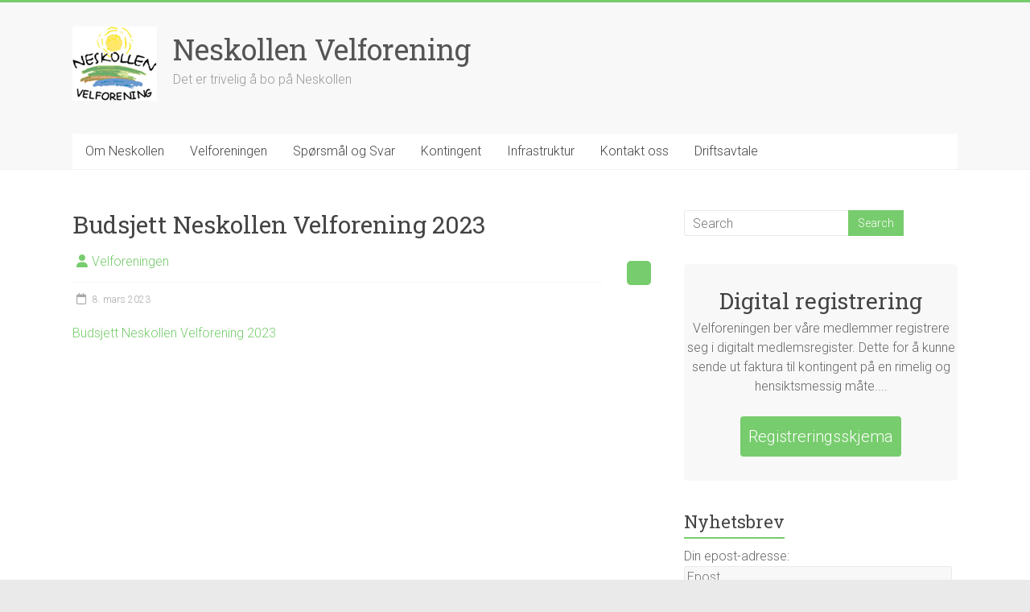

--- FILE ---
content_type: text/html; charset=UTF-8
request_url: https://neskollen.no/velforeningen/arsmotedokumenter/attachment/budsjett-neskollen-velforening-2023-2/
body_size: 10861
content:
<!DOCTYPE html>
<html dir="ltr" lang="nb-NO" prefix="og: https://ogp.me/ns#">
<head>
<meta charset="UTF-8" />
<meta name="viewport" content="width=device-width, initial-scale=1">
<link rel="profile" href="https://gmpg.org/xfn/11" />
<title>Budsjett Neskollen Velforening 2023 | Neskollen Velforening</title>

		<!-- All in One SEO 4.9.3 - aioseo.com -->
	<meta name="robots" content="max-image-preview:large" />
	<meta name="author" content="Velforeningen"/>
	<meta name="google-site-verification" content="walaIZLOg9yUP9zJUEkgwfizOEPI2zPKiiS8wN-sTv4" />
	<link rel="canonical" href="https://neskollen.no/velforeningen/arsmotedokumenter/attachment/budsjett-neskollen-velforening-2023-2/" />
	<meta name="generator" content="All in One SEO (AIOSEO) 4.9.3" />
		<meta property="og:locale" content="nb_NO" />
		<meta property="og:site_name" content="Neskollen Velforening | Det er trivelig å bo på Neskollen" />
		<meta property="og:type" content="article" />
		<meta property="og:title" content="Budsjett Neskollen Velforening 2023 | Neskollen Velforening" />
		<meta property="og:url" content="https://neskollen.no/velforeningen/arsmotedokumenter/attachment/budsjett-neskollen-velforening-2023-2/" />
		<meta property="og:image" content="https://neskollen.no/wp-content/uploads/2017/11/ijzfex9b.bmp" />
		<meta property="og:image:secure_url" content="https://neskollen.no/wp-content/uploads/2017/11/ijzfex9b.bmp" />
		<meta property="article:published_time" content="2023-03-08T12:53:41+00:00" />
		<meta property="article:modified_time" content="2023-03-08T12:53:41+00:00" />
		<meta name="twitter:card" content="summary" />
		<meta name="twitter:title" content="Budsjett Neskollen Velforening 2023 | Neskollen Velforening" />
		<meta name="twitter:image" content="https://neskollen.no/wp-content/uploads/2017/11/ijzfex9b.bmp" />
		<script type="application/ld+json" class="aioseo-schema">
			{"@context":"https:\/\/schema.org","@graph":[{"@type":"BreadcrumbList","@id":"https:\/\/neskollen.no\/velforeningen\/arsmotedokumenter\/attachment\/budsjett-neskollen-velforening-2023-2\/#breadcrumblist","itemListElement":[{"@type":"ListItem","@id":"https:\/\/neskollen.no#listItem","position":1,"name":"Home","item":"https:\/\/neskollen.no","nextItem":{"@type":"ListItem","@id":"https:\/\/neskollen.no\/velforeningen\/arsmotedokumenter\/attachment\/budsjett-neskollen-velforening-2023-2\/#listItem","name":"Budsjett Neskollen Velforening 2023"}},{"@type":"ListItem","@id":"https:\/\/neskollen.no\/velforeningen\/arsmotedokumenter\/attachment\/budsjett-neskollen-velforening-2023-2\/#listItem","position":2,"name":"Budsjett Neskollen Velforening 2023","previousItem":{"@type":"ListItem","@id":"https:\/\/neskollen.no#listItem","name":"Home"}}]},{"@type":"ItemPage","@id":"https:\/\/neskollen.no\/velforeningen\/arsmotedokumenter\/attachment\/budsjett-neskollen-velforening-2023-2\/#itempage","url":"https:\/\/neskollen.no\/velforeningen\/arsmotedokumenter\/attachment\/budsjett-neskollen-velforening-2023-2\/","name":"Budsjett Neskollen Velforening 2023 | Neskollen Velforening","inLanguage":"nb-NO","isPartOf":{"@id":"https:\/\/neskollen.no\/#website"},"breadcrumb":{"@id":"https:\/\/neskollen.no\/velforeningen\/arsmotedokumenter\/attachment\/budsjett-neskollen-velforening-2023-2\/#breadcrumblist"},"author":{"@id":"https:\/\/neskollen.no\/author\/nkadmin\/#author"},"creator":{"@id":"https:\/\/neskollen.no\/author\/nkadmin\/#author"},"datePublished":"2023-03-08T13:53:41+01:00","dateModified":"2023-03-08T13:53:41+01:00"},{"@type":"Organization","@id":"https:\/\/neskollen.no\/#organization","name":"Neskollen Velforening","description":"Det er trivelig \u00e5 bo p\u00e5 Neskollen","url":"https:\/\/neskollen.no\/","logo":{"@type":"ImageObject","url":"https:\/\/neskollen.no\/wp-content\/uploads\/2017\/11\/ijzfex9b.bmp","@id":"https:\/\/neskollen.no\/velforeningen\/arsmotedokumenter\/attachment\/budsjett-neskollen-velforening-2023-2\/#organizationLogo","width":105,"height":92,"caption":"neskollen-vel-logo"},"image":{"@id":"https:\/\/neskollen.no\/velforeningen\/arsmotedokumenter\/attachment\/budsjett-neskollen-velforening-2023-2\/#organizationLogo"}},{"@type":"Person","@id":"https:\/\/neskollen.no\/author\/nkadmin\/#author","url":"https:\/\/neskollen.no\/author\/nkadmin\/","name":"Velforeningen","image":{"@type":"ImageObject","@id":"https:\/\/neskollen.no\/velforeningen\/arsmotedokumenter\/attachment\/budsjett-neskollen-velforening-2023-2\/#authorImage","url":"https:\/\/secure.gravatar.com\/avatar\/6e1eb7305f6ea13ebf19a8bd570989e0?s=96&d=mm&r=g","width":96,"height":96,"caption":"Velforeningen"}},{"@type":"WebSite","@id":"https:\/\/neskollen.no\/#website","url":"https:\/\/neskollen.no\/","name":"Neskollen Velforening","description":"Det er trivelig \u00e5 bo p\u00e5 Neskollen","inLanguage":"nb-NO","publisher":{"@id":"https:\/\/neskollen.no\/#organization"}}]}
		</script>
		<!-- All in One SEO -->

<link rel='dns-prefetch' href='//www.googletagmanager.com' />
<link rel='dns-prefetch' href='//fonts.googleapis.com' />
<link rel="alternate" type="application/rss+xml" title="Neskollen Velforening &raquo; strøm" href="https://neskollen.no/feed/" />
<link rel="alternate" type="application/rss+xml" title="Neskollen Velforening &raquo; kommentarstrøm" href="https://neskollen.no/comments/feed/" />
<script type="text/javascript">
/* <![CDATA[ */
window._wpemojiSettings = {"baseUrl":"https:\/\/s.w.org\/images\/core\/emoji\/15.0.3\/72x72\/","ext":".png","svgUrl":"https:\/\/s.w.org\/images\/core\/emoji\/15.0.3\/svg\/","svgExt":".svg","source":{"concatemoji":"https:\/\/neskollen.no\/wp-includes\/js\/wp-emoji-release.min.js?ver=6.5.7"}};
/*! This file is auto-generated */
!function(i,n){var o,s,e;function c(e){try{var t={supportTests:e,timestamp:(new Date).valueOf()};sessionStorage.setItem(o,JSON.stringify(t))}catch(e){}}function p(e,t,n){e.clearRect(0,0,e.canvas.width,e.canvas.height),e.fillText(t,0,0);var t=new Uint32Array(e.getImageData(0,0,e.canvas.width,e.canvas.height).data),r=(e.clearRect(0,0,e.canvas.width,e.canvas.height),e.fillText(n,0,0),new Uint32Array(e.getImageData(0,0,e.canvas.width,e.canvas.height).data));return t.every(function(e,t){return e===r[t]})}function u(e,t,n){switch(t){case"flag":return n(e,"\ud83c\udff3\ufe0f\u200d\u26a7\ufe0f","\ud83c\udff3\ufe0f\u200b\u26a7\ufe0f")?!1:!n(e,"\ud83c\uddfa\ud83c\uddf3","\ud83c\uddfa\u200b\ud83c\uddf3")&&!n(e,"\ud83c\udff4\udb40\udc67\udb40\udc62\udb40\udc65\udb40\udc6e\udb40\udc67\udb40\udc7f","\ud83c\udff4\u200b\udb40\udc67\u200b\udb40\udc62\u200b\udb40\udc65\u200b\udb40\udc6e\u200b\udb40\udc67\u200b\udb40\udc7f");case"emoji":return!n(e,"\ud83d\udc26\u200d\u2b1b","\ud83d\udc26\u200b\u2b1b")}return!1}function f(e,t,n){var r="undefined"!=typeof WorkerGlobalScope&&self instanceof WorkerGlobalScope?new OffscreenCanvas(300,150):i.createElement("canvas"),a=r.getContext("2d",{willReadFrequently:!0}),o=(a.textBaseline="top",a.font="600 32px Arial",{});return e.forEach(function(e){o[e]=t(a,e,n)}),o}function t(e){var t=i.createElement("script");t.src=e,t.defer=!0,i.head.appendChild(t)}"undefined"!=typeof Promise&&(o="wpEmojiSettingsSupports",s=["flag","emoji"],n.supports={everything:!0,everythingExceptFlag:!0},e=new Promise(function(e){i.addEventListener("DOMContentLoaded",e,{once:!0})}),new Promise(function(t){var n=function(){try{var e=JSON.parse(sessionStorage.getItem(o));if("object"==typeof e&&"number"==typeof e.timestamp&&(new Date).valueOf()<e.timestamp+604800&&"object"==typeof e.supportTests)return e.supportTests}catch(e){}return null}();if(!n){if("undefined"!=typeof Worker&&"undefined"!=typeof OffscreenCanvas&&"undefined"!=typeof URL&&URL.createObjectURL&&"undefined"!=typeof Blob)try{var e="postMessage("+f.toString()+"("+[JSON.stringify(s),u.toString(),p.toString()].join(",")+"));",r=new Blob([e],{type:"text/javascript"}),a=new Worker(URL.createObjectURL(r),{name:"wpTestEmojiSupports"});return void(a.onmessage=function(e){c(n=e.data),a.terminate(),t(n)})}catch(e){}c(n=f(s,u,p))}t(n)}).then(function(e){for(var t in e)n.supports[t]=e[t],n.supports.everything=n.supports.everything&&n.supports[t],"flag"!==t&&(n.supports.everythingExceptFlag=n.supports.everythingExceptFlag&&n.supports[t]);n.supports.everythingExceptFlag=n.supports.everythingExceptFlag&&!n.supports.flag,n.DOMReady=!1,n.readyCallback=function(){n.DOMReady=!0}}).then(function(){return e}).then(function(){var e;n.supports.everything||(n.readyCallback(),(e=n.source||{}).concatemoji?t(e.concatemoji):e.wpemoji&&e.twemoji&&(t(e.twemoji),t(e.wpemoji)))}))}((window,document),window._wpemojiSettings);
/* ]]> */
</script>
<link rel='stylesheet' id='wpa-css-css' href='https://neskollen.no/wp-content/plugins/wp-attachments/styles/0/wpa.css?ver=6.5.7' type='text/css' media='all' />
<link rel='stylesheet' id='twb-open-sans-css' href='https://fonts.googleapis.com/css?family=Open+Sans%3A300%2C400%2C500%2C600%2C700%2C800&#038;display=swap&#038;ver=6.5.7' type='text/css' media='all' />
<link rel='stylesheet' id='twb-global-css' href='https://neskollen.no/wp-content/plugins/slider-wd/booster/assets/css/global.css?ver=1.0.0' type='text/css' media='all' />
<link rel='stylesheet' id='pt-cv-public-style-css' href='https://neskollen.no/wp-content/plugins/content-views-query-and-display-post-page/public/assets/css/cv.css?ver=4.3' type='text/css' media='all' />
<style id='wp-emoji-styles-inline-css' type='text/css'>

	img.wp-smiley, img.emoji {
		display: inline !important;
		border: none !important;
		box-shadow: none !important;
		height: 1em !important;
		width: 1em !important;
		margin: 0 0.07em !important;
		vertical-align: -0.1em !important;
		background: none !important;
		padding: 0 !important;
	}
</style>
<link rel='stylesheet' id='wp-block-library-css' href='https://neskollen.no/wp-includes/css/dist/block-library/style.min.css?ver=6.5.7' type='text/css' media='all' />
<style id='wp-block-library-theme-inline-css' type='text/css'>
.wp-block-audio figcaption{color:#555;font-size:13px;text-align:center}.is-dark-theme .wp-block-audio figcaption{color:#ffffffa6}.wp-block-audio{margin:0 0 1em}.wp-block-code{border:1px solid #ccc;border-radius:4px;font-family:Menlo,Consolas,monaco,monospace;padding:.8em 1em}.wp-block-embed figcaption{color:#555;font-size:13px;text-align:center}.is-dark-theme .wp-block-embed figcaption{color:#ffffffa6}.wp-block-embed{margin:0 0 1em}.blocks-gallery-caption{color:#555;font-size:13px;text-align:center}.is-dark-theme .blocks-gallery-caption{color:#ffffffa6}.wp-block-image figcaption{color:#555;font-size:13px;text-align:center}.is-dark-theme .wp-block-image figcaption{color:#ffffffa6}.wp-block-image{margin:0 0 1em}.wp-block-pullquote{border-bottom:4px solid;border-top:4px solid;color:currentColor;margin-bottom:1.75em}.wp-block-pullquote cite,.wp-block-pullquote footer,.wp-block-pullquote__citation{color:currentColor;font-size:.8125em;font-style:normal;text-transform:uppercase}.wp-block-quote{border-left:.25em solid;margin:0 0 1.75em;padding-left:1em}.wp-block-quote cite,.wp-block-quote footer{color:currentColor;font-size:.8125em;font-style:normal;position:relative}.wp-block-quote.has-text-align-right{border-left:none;border-right:.25em solid;padding-left:0;padding-right:1em}.wp-block-quote.has-text-align-center{border:none;padding-left:0}.wp-block-quote.is-large,.wp-block-quote.is-style-large,.wp-block-quote.is-style-plain{border:none}.wp-block-search .wp-block-search__label{font-weight:700}.wp-block-search__button{border:1px solid #ccc;padding:.375em .625em}:where(.wp-block-group.has-background){padding:1.25em 2.375em}.wp-block-separator.has-css-opacity{opacity:.4}.wp-block-separator{border:none;border-bottom:2px solid;margin-left:auto;margin-right:auto}.wp-block-separator.has-alpha-channel-opacity{opacity:1}.wp-block-separator:not(.is-style-wide):not(.is-style-dots){width:100px}.wp-block-separator.has-background:not(.is-style-dots){border-bottom:none;height:1px}.wp-block-separator.has-background:not(.is-style-wide):not(.is-style-dots){height:2px}.wp-block-table{margin:0 0 1em}.wp-block-table td,.wp-block-table th{word-break:normal}.wp-block-table figcaption{color:#555;font-size:13px;text-align:center}.is-dark-theme .wp-block-table figcaption{color:#ffffffa6}.wp-block-video figcaption{color:#555;font-size:13px;text-align:center}.is-dark-theme .wp-block-video figcaption{color:#ffffffa6}.wp-block-video{margin:0 0 1em}.wp-block-template-part.has-background{margin-bottom:0;margin-top:0;padding:1.25em 2.375em}
</style>
<link rel='stylesheet' id='aioseo/css/src/vue/standalone/blocks/table-of-contents/global.scss-css' href='https://neskollen.no/wp-content/plugins/all-in-one-seo-pack/dist/Lite/assets/css/table-of-contents/global.e90f6d47.css?ver=4.9.3' type='text/css' media='all' />
<style id='classic-theme-styles-inline-css' type='text/css'>
/*! This file is auto-generated */
.wp-block-button__link{color:#fff;background-color:#32373c;border-radius:9999px;box-shadow:none;text-decoration:none;padding:calc(.667em + 2px) calc(1.333em + 2px);font-size:1.125em}.wp-block-file__button{background:#32373c;color:#fff;text-decoration:none}
</style>
<style id='global-styles-inline-css' type='text/css'>
body{--wp--preset--color--black: #000000;--wp--preset--color--cyan-bluish-gray: #abb8c3;--wp--preset--color--white: #ffffff;--wp--preset--color--pale-pink: #f78da7;--wp--preset--color--vivid-red: #cf2e2e;--wp--preset--color--luminous-vivid-orange: #ff6900;--wp--preset--color--luminous-vivid-amber: #fcb900;--wp--preset--color--light-green-cyan: #7bdcb5;--wp--preset--color--vivid-green-cyan: #00d084;--wp--preset--color--pale-cyan-blue: #8ed1fc;--wp--preset--color--vivid-cyan-blue: #0693e3;--wp--preset--color--vivid-purple: #9b51e0;--wp--preset--gradient--vivid-cyan-blue-to-vivid-purple: linear-gradient(135deg,rgba(6,147,227,1) 0%,rgb(155,81,224) 100%);--wp--preset--gradient--light-green-cyan-to-vivid-green-cyan: linear-gradient(135deg,rgb(122,220,180) 0%,rgb(0,208,130) 100%);--wp--preset--gradient--luminous-vivid-amber-to-luminous-vivid-orange: linear-gradient(135deg,rgba(252,185,0,1) 0%,rgba(255,105,0,1) 100%);--wp--preset--gradient--luminous-vivid-orange-to-vivid-red: linear-gradient(135deg,rgba(255,105,0,1) 0%,rgb(207,46,46) 100%);--wp--preset--gradient--very-light-gray-to-cyan-bluish-gray: linear-gradient(135deg,rgb(238,238,238) 0%,rgb(169,184,195) 100%);--wp--preset--gradient--cool-to-warm-spectrum: linear-gradient(135deg,rgb(74,234,220) 0%,rgb(151,120,209) 20%,rgb(207,42,186) 40%,rgb(238,44,130) 60%,rgb(251,105,98) 80%,rgb(254,248,76) 100%);--wp--preset--gradient--blush-light-purple: linear-gradient(135deg,rgb(255,206,236) 0%,rgb(152,150,240) 100%);--wp--preset--gradient--blush-bordeaux: linear-gradient(135deg,rgb(254,205,165) 0%,rgb(254,45,45) 50%,rgb(107,0,62) 100%);--wp--preset--gradient--luminous-dusk: linear-gradient(135deg,rgb(255,203,112) 0%,rgb(199,81,192) 50%,rgb(65,88,208) 100%);--wp--preset--gradient--pale-ocean: linear-gradient(135deg,rgb(255,245,203) 0%,rgb(182,227,212) 50%,rgb(51,167,181) 100%);--wp--preset--gradient--electric-grass: linear-gradient(135deg,rgb(202,248,128) 0%,rgb(113,206,126) 100%);--wp--preset--gradient--midnight: linear-gradient(135deg,rgb(2,3,129) 0%,rgb(40,116,252) 100%);--wp--preset--font-size--small: 13px;--wp--preset--font-size--medium: 20px;--wp--preset--font-size--large: 36px;--wp--preset--font-size--x-large: 42px;--wp--preset--spacing--20: 0.44rem;--wp--preset--spacing--30: 0.67rem;--wp--preset--spacing--40: 1rem;--wp--preset--spacing--50: 1.5rem;--wp--preset--spacing--60: 2.25rem;--wp--preset--spacing--70: 3.38rem;--wp--preset--spacing--80: 5.06rem;--wp--preset--shadow--natural: 6px 6px 9px rgba(0, 0, 0, 0.2);--wp--preset--shadow--deep: 12px 12px 50px rgba(0, 0, 0, 0.4);--wp--preset--shadow--sharp: 6px 6px 0px rgba(0, 0, 0, 0.2);--wp--preset--shadow--outlined: 6px 6px 0px -3px rgba(255, 255, 255, 1), 6px 6px rgba(0, 0, 0, 1);--wp--preset--shadow--crisp: 6px 6px 0px rgba(0, 0, 0, 1);}:where(.is-layout-flex){gap: 0.5em;}:where(.is-layout-grid){gap: 0.5em;}body .is-layout-flex{display: flex;}body .is-layout-flex{flex-wrap: wrap;align-items: center;}body .is-layout-flex > *{margin: 0;}body .is-layout-grid{display: grid;}body .is-layout-grid > *{margin: 0;}:where(.wp-block-columns.is-layout-flex){gap: 2em;}:where(.wp-block-columns.is-layout-grid){gap: 2em;}:where(.wp-block-post-template.is-layout-flex){gap: 1.25em;}:where(.wp-block-post-template.is-layout-grid){gap: 1.25em;}.has-black-color{color: var(--wp--preset--color--black) !important;}.has-cyan-bluish-gray-color{color: var(--wp--preset--color--cyan-bluish-gray) !important;}.has-white-color{color: var(--wp--preset--color--white) !important;}.has-pale-pink-color{color: var(--wp--preset--color--pale-pink) !important;}.has-vivid-red-color{color: var(--wp--preset--color--vivid-red) !important;}.has-luminous-vivid-orange-color{color: var(--wp--preset--color--luminous-vivid-orange) !important;}.has-luminous-vivid-amber-color{color: var(--wp--preset--color--luminous-vivid-amber) !important;}.has-light-green-cyan-color{color: var(--wp--preset--color--light-green-cyan) !important;}.has-vivid-green-cyan-color{color: var(--wp--preset--color--vivid-green-cyan) !important;}.has-pale-cyan-blue-color{color: var(--wp--preset--color--pale-cyan-blue) !important;}.has-vivid-cyan-blue-color{color: var(--wp--preset--color--vivid-cyan-blue) !important;}.has-vivid-purple-color{color: var(--wp--preset--color--vivid-purple) !important;}.has-black-background-color{background-color: var(--wp--preset--color--black) !important;}.has-cyan-bluish-gray-background-color{background-color: var(--wp--preset--color--cyan-bluish-gray) !important;}.has-white-background-color{background-color: var(--wp--preset--color--white) !important;}.has-pale-pink-background-color{background-color: var(--wp--preset--color--pale-pink) !important;}.has-vivid-red-background-color{background-color: var(--wp--preset--color--vivid-red) !important;}.has-luminous-vivid-orange-background-color{background-color: var(--wp--preset--color--luminous-vivid-orange) !important;}.has-luminous-vivid-amber-background-color{background-color: var(--wp--preset--color--luminous-vivid-amber) !important;}.has-light-green-cyan-background-color{background-color: var(--wp--preset--color--light-green-cyan) !important;}.has-vivid-green-cyan-background-color{background-color: var(--wp--preset--color--vivid-green-cyan) !important;}.has-pale-cyan-blue-background-color{background-color: var(--wp--preset--color--pale-cyan-blue) !important;}.has-vivid-cyan-blue-background-color{background-color: var(--wp--preset--color--vivid-cyan-blue) !important;}.has-vivid-purple-background-color{background-color: var(--wp--preset--color--vivid-purple) !important;}.has-black-border-color{border-color: var(--wp--preset--color--black) !important;}.has-cyan-bluish-gray-border-color{border-color: var(--wp--preset--color--cyan-bluish-gray) !important;}.has-white-border-color{border-color: var(--wp--preset--color--white) !important;}.has-pale-pink-border-color{border-color: var(--wp--preset--color--pale-pink) !important;}.has-vivid-red-border-color{border-color: var(--wp--preset--color--vivid-red) !important;}.has-luminous-vivid-orange-border-color{border-color: var(--wp--preset--color--luminous-vivid-orange) !important;}.has-luminous-vivid-amber-border-color{border-color: var(--wp--preset--color--luminous-vivid-amber) !important;}.has-light-green-cyan-border-color{border-color: var(--wp--preset--color--light-green-cyan) !important;}.has-vivid-green-cyan-border-color{border-color: var(--wp--preset--color--vivid-green-cyan) !important;}.has-pale-cyan-blue-border-color{border-color: var(--wp--preset--color--pale-cyan-blue) !important;}.has-vivid-cyan-blue-border-color{border-color: var(--wp--preset--color--vivid-cyan-blue) !important;}.has-vivid-purple-border-color{border-color: var(--wp--preset--color--vivid-purple) !important;}.has-vivid-cyan-blue-to-vivid-purple-gradient-background{background: var(--wp--preset--gradient--vivid-cyan-blue-to-vivid-purple) !important;}.has-light-green-cyan-to-vivid-green-cyan-gradient-background{background: var(--wp--preset--gradient--light-green-cyan-to-vivid-green-cyan) !important;}.has-luminous-vivid-amber-to-luminous-vivid-orange-gradient-background{background: var(--wp--preset--gradient--luminous-vivid-amber-to-luminous-vivid-orange) !important;}.has-luminous-vivid-orange-to-vivid-red-gradient-background{background: var(--wp--preset--gradient--luminous-vivid-orange-to-vivid-red) !important;}.has-very-light-gray-to-cyan-bluish-gray-gradient-background{background: var(--wp--preset--gradient--very-light-gray-to-cyan-bluish-gray) !important;}.has-cool-to-warm-spectrum-gradient-background{background: var(--wp--preset--gradient--cool-to-warm-spectrum) !important;}.has-blush-light-purple-gradient-background{background: var(--wp--preset--gradient--blush-light-purple) !important;}.has-blush-bordeaux-gradient-background{background: var(--wp--preset--gradient--blush-bordeaux) !important;}.has-luminous-dusk-gradient-background{background: var(--wp--preset--gradient--luminous-dusk) !important;}.has-pale-ocean-gradient-background{background: var(--wp--preset--gradient--pale-ocean) !important;}.has-electric-grass-gradient-background{background: var(--wp--preset--gradient--electric-grass) !important;}.has-midnight-gradient-background{background: var(--wp--preset--gradient--midnight) !important;}.has-small-font-size{font-size: var(--wp--preset--font-size--small) !important;}.has-medium-font-size{font-size: var(--wp--preset--font-size--medium) !important;}.has-large-font-size{font-size: var(--wp--preset--font-size--large) !important;}.has-x-large-font-size{font-size: var(--wp--preset--font-size--x-large) !important;}
.wp-block-navigation a:where(:not(.wp-element-button)){color: inherit;}
:where(.wp-block-post-template.is-layout-flex){gap: 1.25em;}:where(.wp-block-post-template.is-layout-grid){gap: 1.25em;}
:where(.wp-block-columns.is-layout-flex){gap: 2em;}:where(.wp-block-columns.is-layout-grid){gap: 2em;}
.wp-block-pullquote{font-size: 1.5em;line-height: 1.6;}
</style>
<link rel='stylesheet' id='da-frontend-css' href='https://neskollen.no/wp-content/plugins/download-attachments/css/frontend.css?ver=1.3.2' type='text/css' media='all' />
<link rel='stylesheet' id='accelerate_style-css' href='https://neskollen.no/wp-content/themes/accelerate/style.css?ver=6.5.7' type='text/css' media='all' />
<link rel='stylesheet' id='accelerate_googlefonts-css' href='//fonts.googleapis.com/css?family=Roboto%3A400%2C300%2C100%7CRoboto+Slab%3A700%2C400&#038;display=swap&#038;ver=6.5.7' type='text/css' media='all' />
<link rel='stylesheet' id='font-awesome-4-css' href='https://neskollen.no/wp-content/themes/accelerate/fontawesome/css/v4-shims.min.css?ver=4.7.0' type='text/css' media='all' />
<link rel='stylesheet' id='font-awesome-all-css' href='https://neskollen.no/wp-content/themes/accelerate/fontawesome/css/all.min.css?ver=6.7.2' type='text/css' media='all' />
<link rel='stylesheet' id='font-awesome-solid-css' href='https://neskollen.no/wp-content/themes/accelerate/fontawesome/css/solid.min.css?ver=6.7.2' type='text/css' media='all' />
<link rel='stylesheet' id='font-awesome-regular-css' href='https://neskollen.no/wp-content/themes/accelerate/fontawesome/css/regular.min.css?ver=6.7.2' type='text/css' media='all' />
<link rel='stylesheet' id='font-awesome-brands-css' href='https://neskollen.no/wp-content/themes/accelerate/fontawesome/css/brands.min.css?ver=6.7.2' type='text/css' media='all' />
<script type="text/javascript" src="https://neskollen.no/wp-includes/js/jquery/jquery.min.js?ver=3.7.1" id="jquery-core-js"></script>
<script type="text/javascript" src="https://neskollen.no/wp-includes/js/jquery/jquery-migrate.min.js?ver=3.4.1" id="jquery-migrate-js"></script>
<script type="text/javascript" src="https://neskollen.no/wp-content/plugins/slider-wd/booster/assets/js/circle-progress.js?ver=1.2.2" id="twb-circle-js"></script>
<script type="text/javascript" id="twb-global-js-extra">
/* <![CDATA[ */
var twb = {"nonce":"ad2423d71e","ajax_url":"https:\/\/neskollen.no\/wp-admin\/admin-ajax.php","plugin_url":"https:\/\/neskollen.no\/wp-content\/plugins\/slider-wd\/booster","href":"https:\/\/neskollen.no\/wp-admin\/admin.php?page=twb_slider_wd"};
var twb = {"nonce":"ad2423d71e","ajax_url":"https:\/\/neskollen.no\/wp-admin\/admin-ajax.php","plugin_url":"https:\/\/neskollen.no\/wp-content\/plugins\/slider-wd\/booster","href":"https:\/\/neskollen.no\/wp-admin\/admin.php?page=twb_slider_wd"};
/* ]]> */
</script>
<script type="text/javascript" src="https://neskollen.no/wp-content/plugins/slider-wd/booster/assets/js/global.js?ver=1.0.0" id="twb-global-js"></script>
<script type="text/javascript" src="https://neskollen.no/wp-content/themes/accelerate/js/accelerate-custom.js?ver=6.5.7" id="accelerate-custom-js"></script>
<!--[if lte IE 8]>
<script type="text/javascript" src="https://neskollen.no/wp-content/themes/accelerate/js/html5shiv.js?ver=3.7.3" id="html5shiv-js"></script>
<![endif]-->

<!-- Google tag (gtag.js) snippet added by Site Kit -->
<!-- Google Analytics snippet added by Site Kit -->
<script type="text/javascript" src="https://www.googletagmanager.com/gtag/js?id=G-2PS6R1ZKYY" id="google_gtagjs-js" async></script>
<script type="text/javascript" id="google_gtagjs-js-after">
/* <![CDATA[ */
window.dataLayer = window.dataLayer || [];function gtag(){dataLayer.push(arguments);}
gtag("set","linker",{"domains":["neskollen.no"]});
gtag("js", new Date());
gtag("set", "developer_id.dZTNiMT", true);
gtag("config", "G-2PS6R1ZKYY");
/* ]]> */
</script>
<link rel="https://api.w.org/" href="https://neskollen.no/wp-json/" /><link rel="alternate" type="application/json" href="https://neskollen.no/wp-json/wp/v2/media/1566" /><link rel="EditURI" type="application/rsd+xml" title="RSD" href="https://neskollen.no/xmlrpc.php?rsd" />
<meta name="generator" content="WordPress 6.5.7" />
<link rel='shortlink' href='https://neskollen.no/?p=1566' />
<link rel="alternate" type="application/json+oembed" href="https://neskollen.no/wp-json/oembed/1.0/embed?url=https%3A%2F%2Fneskollen.no%2Fvelforeningen%2Farsmotedokumenter%2Fattachment%2Fbudsjett-neskollen-velforening-2023-2%2F" />
<link rel="alternate" type="text/xml+oembed" href="https://neskollen.no/wp-json/oembed/1.0/embed?url=https%3A%2F%2Fneskollen.no%2Fvelforeningen%2Farsmotedokumenter%2Fattachment%2Fbudsjett-neskollen-velforening-2023-2%2F&#038;format=xml" />
<meta name="generator" content="Site Kit by Google 1.171.0" />		<style type="text/css" id="wp-custom-css">
			.widget_call_to_action .read-more {
    float: none;
    font-size: 20px;
    padding: 15px 10px;
}		</style>
		</head>

<body class="attachment attachment-template-default single single-attachment postid-1566 attachmentid-1566 attachment-vnd.openxmlformats-officedocument.spreadsheetml.sheet wp-custom-logo wp-embed-responsive  better-responsive-menu wide">


<div id="page" class="hfeed site">
	<a class="skip-link screen-reader-text" href="#main">Skip to content</a>

		<header id="masthead" class="site-header clearfix">

		<div id="header-text-nav-container" class="clearfix">

			
			<div class="inner-wrap">

				<div id="header-text-nav-wrap" class="clearfix">
					<div id="header-left-section">
													<div id="header-logo-image">
								<a href="https://neskollen.no/" class="custom-logo-link" rel="home"><img width="105" height="92" src="https://neskollen.no/wp-content/uploads/2017/11/ijzfex9b.bmp" class="custom-logo" alt="neskollen-vel-logo" decoding="async" /></a>							</div><!-- #header-logo-image -->
												<div id="header-text" class="">
														<h3 id="site-title">
									<a href="https://neskollen.no/" title="Neskollen Velforening" rel="home">Neskollen Velforening</a>
								</h3>
															<p id="site-description">Det er trivelig å bo på Neskollen</p>
													</div><!-- #header-text -->
					</div><!-- #header-left-section -->
					<div id="header-right-section">
									    	</div><!-- #header-right-section -->

			   </div><!-- #header-text-nav-wrap -->

			</div><!-- .inner-wrap -->

			
			<nav id="site-navigation" class="main-navigation inner-wrap clearfix" role="navigation">
				<h3 class="menu-toggle">Menu</h3>
				<div class="menu-nkmeny-container"><ul id="menu-nkmeny" class="menu"><li id="menu-item-332" class="menu-item menu-item-type-post_type menu-item-object-page menu-item-332"><a href="https://neskollen.no/om-neskollen/">Om Neskollen</a></li>
<li id="menu-item-315" class="menu-item menu-item-type-post_type menu-item-object-page menu-item-has-children menu-item-315"><a href="https://neskollen.no/velforeningen/">Velforeningen</a>
<ul class="sub-menu">
	<li id="menu-item-343" class="menu-item menu-item-type-post_type menu-item-object-page menu-item-343"><a href="https://neskollen.no/velforeningen/">Om Velforeningen</a></li>
	<li id="menu-item-326" class="menu-item menu-item-type-post_type menu-item-object-page menu-item-326"><a href="https://neskollen.no/velforeningen/vedtekter/">Vedtekter</a></li>
	<li id="menu-item-316" class="menu-item menu-item-type-post_type menu-item-object-page menu-item-316"><a href="https://neskollen.no/velforeningen/arrangementskomiteen/">Arrangementskomiteen</a></li>
	<li id="menu-item-317" class="menu-item menu-item-type-post_type menu-item-object-page menu-item-317"><a href="https://neskollen.no/velforeningen/arsmotedokumenter/">Årsmøtedokumenter</a></li>
	<li id="menu-item-324" class="menu-item menu-item-type-post_type menu-item-object-page menu-item-324"><a href="https://neskollen.no/velforeningen/motereferater/">Møtereferater</a></li>
	<li id="menu-item-318" class="menu-item menu-item-type-post_type menu-item-object-page menu-item-318"><a href="https://neskollen.no/velforeningen/intensjonsavtale-med-kommunen/">Intensjonsavtale med kommunen</a></li>
	<li id="menu-item-319" class="menu-item menu-item-type-post_type menu-item-object-page menu-item-319"><a href="https://neskollen.no/velforeningen/internkontroll-hms-dokument/">Internkontroll HMS dokument</a></li>
	<li id="menu-item-320" class="menu-item menu-item-type-post_type menu-item-object-page menu-item-320"><a href="https://neskollen.no/velforeningen/kontrakt-med-hvam-il/">Kontrakter og avtaler</a></li>
	<li id="menu-item-323" class="menu-item menu-item-type-post_type menu-item-object-page menu-item-323"><a href="https://neskollen.no/velforeningen/lan-av-henger/">Lån av henger</a></li>
	<li id="menu-item-325" class="menu-item menu-item-type-post_type menu-item-object-page menu-item-325"><a href="https://neskollen.no/velforeningen/trefelling-pa-fellesarealer/">Trefelling på fellesarealer</a></li>
</ul>
</li>
<li id="menu-item-328" class="menu-item menu-item-type-post_type menu-item-object-page menu-item-has-children menu-item-328"><a href="https://neskollen.no/sporsmal-og-svar/">Spørsmål og Svar</a>
<ul class="sub-menu">
	<li id="menu-item-344" class="menu-item menu-item-type-post_type menu-item-object-page menu-item-344"><a href="https://neskollen.no/sporsmal-og-svar/">Mest spurt om</a></li>
	<li id="menu-item-330" class="menu-item menu-item-type-post_type menu-item-object-page menu-item-330"><a href="https://neskollen.no/sporsmal-og-svar/hundehold/">Hundehold</a></li>
	<li id="menu-item-329" class="menu-item menu-item-type-post_type menu-item-object-page menu-item-329"><a href="https://neskollen.no/sporsmal-og-svar/eiendom/">Eiendom</a></li>
</ul>
</li>
<li id="menu-item-333" class="menu-item menu-item-type-post_type menu-item-object-page menu-item-333"><a href="https://neskollen.no/kontingent/">Kontingent</a></li>
<li id="menu-item-311" class="menu-item menu-item-type-post_type menu-item-object-page menu-item-has-children menu-item-311"><a href="https://neskollen.no/infrastruktur/">Infrastruktur</a>
<ul class="sub-menu">
	<li id="menu-item-345" class="menu-item menu-item-type-post_type menu-item-object-page menu-item-345"><a href="https://neskollen.no/infrastruktur/">Om infrastruktur</a></li>
	<li id="menu-item-334" class="menu-item menu-item-type-post_type menu-item-object-post menu-item-334"><a href="https://neskollen.no/uncategorized/vintervedlikehold-av-veg/">Vintervedlikehold av veg</a></li>
	<li id="menu-item-312" class="menu-item menu-item-type-post_type menu-item-object-page menu-item-312"><a href="https://neskollen.no/infrastruktur/lekeplasser/">Lekeplasser</a></li>
	<li id="menu-item-694" class="menu-item menu-item-type-post_type menu-item-object-page menu-item-694"><a href="https://neskollen.no/gress-a-soppelbotter/">Gress og søppelbøtter</a></li>
	<li id="menu-item-313" class="menu-item menu-item-type-post_type menu-item-object-page menu-item-313"><a href="https://neskollen.no/infrastruktur/reguleringsbestemmelser/">Reguleringsbestemmelser</a></li>
	<li id="menu-item-335" class="menu-item menu-item-type-post_type menu-item-object-post menu-item-335"><a href="https://neskollen.no/uncategorized/fibernett/">Fibernett</a></li>
</ul>
</li>
<li id="menu-item-314" class="menu-item menu-item-type-post_type menu-item-object-page menu-item-314"><a href="https://neskollen.no/kontakt-oss/">Kontakt oss</a></li>
<li id="menu-item-1823" class="menu-item menu-item-type-post_type menu-item-object-page menu-item-1823"><a href="https://neskollen.no/driftsavtale/">Driftsavtale</a></li>
</ul></div>			</nav>
		</div><!-- #header-text-nav-container -->

		
		
	</header>
			<div id="main" class="clearfix">
		<div class="inner-wrap clearfix">


	<div id="primary">
		<div id="content" class="clearfix">

			
				
<article id="post-1566" class="post-1566 attachment type-attachment status-inherit hentry">
	
	
	<header class="entry-header">
		<h1 class="entry-title">
			Budsjett Neskollen Velforening 2023		</h1>
	</header>

	<div class="entry-meta">		<span class="byline"><span class="author vcard"><i class="fa fa-user"></i><a class="url fn n" href="https://neskollen.no/author/nkadmin/" title="Velforeningen">Velforeningen</a></span></span>
		
		<span class="sep"><span class="post-format"><i class="fa "></i></span></span>

		<span class="posted-on"><a href="https://neskollen.no/velforeningen/arsmotedokumenter/attachment/budsjett-neskollen-velforening-2023-2/" title="13:53" rel="bookmark"><i class="fa fa-calendar-o"></i> <time class="entry-date published" datetime="2023-03-08T13:53:41+01:00">8. mars 2023</time></a></span></div>
	<div class="entry-content clearfix">
		<p class="attachment"><a href='https://neskollen.no/wp-content/uploads/2023/03/Budsjett-Neskollen-Velforening-2023-1.xlsx'>Budsjett Neskollen Velforening 2023</a></p>
	</div>

	</article>

						<ul class="default-wp-page clearfix">
			<li class="previous"></li>
			<li class="next"></li>
		</ul>
	
				
				
				
			
		</div><!-- #content -->
	</div><!-- #primary -->


<div id="secondary">
			
		<aside id="search-2" class="widget widget_search"><form action="https://neskollen.no/"id="search-form" class="searchform clearfix" method="get">
	<input type="text" placeholder="Search" class="s field" name="s">
	<input type="submit" value="Search" id="search-submit" name="submit" class="submit">
</form><!-- .searchform --></aside><aside id="accelerate_call_to_action_widget-2" class="widget widget_call_to_action">		<div class="call-to-action-content-wrapper clearfix">
			<div class="call-to-action-content">
									<h3>Digital registrering</h3>
										<p>Velforeningen ber våre medlemmer registrere seg i digitalt medlemsregister. Dette for å kunne sende ut faktura til kontingent på en rimelig og hensiktsmessig måte....</p>
								</div>
							<a class="read-more" target="_blank" href="https://neskollen.no/digital-registrering/" title="Registreringsskjema">Registreringsskjema</a>
						</div>
		</aside><aside id="mc4wp_form_widget-2" class="widget widget_mc4wp_form_widget"><h3 class="widget-title"><span>Nyhetsbrev</span></h3><script>(function() {
	window.mc4wp = window.mc4wp || {
		listeners: [],
		forms: {
			on: function(evt, cb) {
				window.mc4wp.listeners.push(
					{
						event   : evt,
						callback: cb
					}
				);
			}
		}
	}
})();
</script><!-- Mailchimp for WordPress v4.11.1 - https://wordpress.org/plugins/mailchimp-for-wp/ --><form id="mc4wp-form-1" class="mc4wp-form mc4wp-form-609" method="post" data-id="609" data-name="Informasjon fra Neskollen Velforening" ><div class="mc4wp-form-fields"><p>
	<label>Din epost-adresse: </label>
	<input type="email" name="EMAIL" placeholder="Epost" required />
</p>

<p>
	<input type="submit" value="Send" />
</p></div><label style="display: none !important;">La dette feltet stå tomt om du er en person: <input type="text" name="_mc4wp_honeypot" value="" tabindex="-1" autocomplete="off" /></label><input type="hidden" name="_mc4wp_timestamp" value="1770031942" /><input type="hidden" name="_mc4wp_form_id" value="609" /><input type="hidden" name="_mc4wp_form_element_id" value="mc4wp-form-1" /><div class="mc4wp-response"></div></form><!-- / Mailchimp for WordPress Plugin --></aside>
		<aside id="recent-posts-2" class="widget widget_recent_entries">
		<h3 class="widget-title"><span>Siste innlegg</span></h3>
		<ul>
											<li>
					<a href="https://neskollen.no/uncategorized/arsmote-2/">Årsmøte</a>
									</li>
											<li>
					<a href="https://neskollen.no/nytt-til-forside/juletre-henting/">Juletre henting</a>
									</li>
											<li>
					<a href="https://neskollen.no/uncategorized/driftsavtale/">Driftsavtale</a>
									</li>
											<li>
					<a href="https://neskollen.no/nytt-til-forside/1810/">Julegrantenning og fakkeltog</a>
									</li>
											<li>
					<a href="https://neskollen.no/uncategorized/hekker-og-sikt/">Hekker, planter, trær og sikt i kryss</a>
									</li>
					</ul>

		</aside><aside id="archives-2" class="widget widget_archive"><h3 class="widget-title"><span>Arkiv</span></h3>
			<ul>
					<li><a href='https://neskollen.no/2026/02/'>februar 2026</a></li>
	<li><a href='https://neskollen.no/2026/01/'>januar 2026</a></li>
	<li><a href='https://neskollen.no/2025/12/'>desember 2025</a></li>
	<li><a href='https://neskollen.no/2025/11/'>november 2025</a></li>
	<li><a href='https://neskollen.no/2025/10/'>oktober 2025</a></li>
	<li><a href='https://neskollen.no/2025/09/'>september 2025</a></li>
	<li><a href='https://neskollen.no/2025/08/'>august 2025</a></li>
	<li><a href='https://neskollen.no/2025/01/'>januar 2025</a></li>
	<li><a href='https://neskollen.no/2024/11/'>november 2024</a></li>
	<li><a href='https://neskollen.no/2024/09/'>september 2024</a></li>
	<li><a href='https://neskollen.no/2024/02/'>februar 2024</a></li>
	<li><a href='https://neskollen.no/2023/11/'>november 2023</a></li>
	<li><a href='https://neskollen.no/2023/09/'>september 2023</a></li>
	<li><a href='https://neskollen.no/2023/06/'>juni 2023</a></li>
	<li><a href='https://neskollen.no/2023/03/'>mars 2023</a></li>
	<li><a href='https://neskollen.no/2023/02/'>februar 2023</a></li>
	<li><a href='https://neskollen.no/2023/01/'>januar 2023</a></li>
	<li><a href='https://neskollen.no/2022/11/'>november 2022</a></li>
	<li><a href='https://neskollen.no/2022/10/'>oktober 2022</a></li>
	<li><a href='https://neskollen.no/2022/06/'>juni 2022</a></li>
	<li><a href='https://neskollen.no/2022/05/'>mai 2022</a></li>
	<li><a href='https://neskollen.no/2022/03/'>mars 2022</a></li>
	<li><a href='https://neskollen.no/2022/01/'>januar 2022</a></li>
	<li><a href='https://neskollen.no/2021/10/'>oktober 2021</a></li>
	<li><a href='https://neskollen.no/2021/07/'>juli 2021</a></li>
	<li><a href='https://neskollen.no/2021/05/'>mai 2021</a></li>
	<li><a href='https://neskollen.no/2021/04/'>april 2021</a></li>
	<li><a href='https://neskollen.no/2021/03/'>mars 2021</a></li>
	<li><a href='https://neskollen.no/2021/02/'>februar 2021</a></li>
	<li><a href='https://neskollen.no/2020/11/'>november 2020</a></li>
	<li><a href='https://neskollen.no/2020/10/'>oktober 2020</a></li>
	<li><a href='https://neskollen.no/2020/09/'>september 2020</a></li>
	<li><a href='https://neskollen.no/2020/08/'>august 2020</a></li>
	<li><a href='https://neskollen.no/2020/06/'>juni 2020</a></li>
	<li><a href='https://neskollen.no/2020/05/'>mai 2020</a></li>
	<li><a href='https://neskollen.no/2020/04/'>april 2020</a></li>
	<li><a href='https://neskollen.no/2020/03/'>mars 2020</a></li>
	<li><a href='https://neskollen.no/2020/01/'>januar 2020</a></li>
	<li><a href='https://neskollen.no/2019/09/'>september 2019</a></li>
	<li><a href='https://neskollen.no/2019/08/'>august 2019</a></li>
	<li><a href='https://neskollen.no/2019/05/'>mai 2019</a></li>
	<li><a href='https://neskollen.no/2019/04/'>april 2019</a></li>
	<li><a href='https://neskollen.no/2019/03/'>mars 2019</a></li>
	<li><a href='https://neskollen.no/2019/02/'>februar 2019</a></li>
	<li><a href='https://neskollen.no/2018/11/'>november 2018</a></li>
	<li><a href='https://neskollen.no/2018/06/'>juni 2018</a></li>
	<li><a href='https://neskollen.no/2018/05/'>mai 2018</a></li>
	<li><a href='https://neskollen.no/2018/04/'>april 2018</a></li>
	<li><a href='https://neskollen.no/2017/11/'>november 2017</a></li>
	<li><a href='https://neskollen.no/2017/04/'>april 2017</a></li>
	<li><a href='https://neskollen.no/2016/12/'>desember 2016</a></li>
	<li><a href='https://neskollen.no/2012/11/'>november 2012</a></li>
			</ul>

			</aside>	</div>


		</div><!-- .inner-wrap -->
	</div><!-- #main -->	
			<footer id="colophon" class="clearfix">	
			<div class="footer-widgets-wrapper">
	<div class="inner-wrap">
		<div class="footer-widgets-area clearfix">
			<div class="tg-one-third">
				<aside id="text-2" class="widget widget_text">			<div class="textwidget"><p>Adresse: Melkevegen 1, 2165 Hvam</p>
<p>Epost: velforeningen@neskollen.no</p>
<p>Org.nr. 986408819</p>
</div>
		</aside>			</div>
			<div class="tg-one-third">
							</div>
			<div class="tg-one-third tg-one-third-last">
				<aside id="text-3" class="widget widget_text">			<div class="textwidget"><p>Copyright © Neskollen Velforening</p>
<p>Nettside utviklet i samarbeid med <a href="https://jesoservices.no">JESO Services</a></p>
</div>
		</aside>			</div>
		</div>
	</div>
</div>	
			<div class="footer-socket-wrapper clearfix">
				<div class="inner-wrap">
					<div class="footer-socket-area">
						<div class="copyright">Copyright &copy; 2026 <a href="https://neskollen.no/" title="Neskollen Velforening" ><span>Neskollen Velforening</span></a>. All rights reserved.<br>Theme: <a href="https://themegrill.com/themes/accelerate" target="_blank" title="Accelerate" rel="nofollow"><span>Accelerate</span></a> by ThemeGrill. Powered by <a href="https://wordpress.org" target="_blank" title="WordPress" rel="nofollow"><span>WordPress</span></a>.</div>						<nav class="footer-menu" class="clearfix">
									    			</nav>
					</div>
				</div>
			</div>			
		</footer>
		<a href="#masthead" id="scroll-up"><i class="fa fa-long-arrow-up"></i></a>	
	</div><!-- #page -->
	<script>(function() {function maybePrefixUrlField () {
  const value = this.value.trim()
  if (value !== '' && value.indexOf('http') !== 0) {
    this.value = 'http://' + value
  }
}

const urlFields = document.querySelectorAll('.mc4wp-form input[type="url"]')
for (let j = 0; j < urlFields.length; j++) {
  urlFields[j].addEventListener('blur', maybePrefixUrlField)
}
})();</script><script type="text/javascript" id="pt-cv-content-views-script-js-extra">
/* <![CDATA[ */
var PT_CV_PUBLIC = {"_prefix":"pt-cv-","page_to_show":"5","_nonce":"d88c834446","is_admin":"","is_mobile":"","ajaxurl":"https:\/\/neskollen.no\/wp-admin\/admin-ajax.php","lang":"","loading_image_src":"data:image\/gif;base64,R0lGODlhDwAPALMPAMrKygwMDJOTkz09PZWVla+vr3p6euTk5M7OzuXl5TMzMwAAAJmZmWZmZszMzP\/\/\/yH\/[base64]\/wyVlamTi3nSdgwFNdhEJgTJoNyoB9ISYoQmdjiZPcj7EYCAeCF1gEDo4Dz2eIAAAh+QQFCgAPACwCAAAADQANAAAEM\/DJBxiYeLKdX3IJZT1FU0iIg2RNKx3OkZVnZ98ToRD4MyiDnkAh6BkNC0MvsAj0kMpHBAAh+QQFCgAPACwGAAAACQAPAAAEMDC59KpFDll73HkAA2wVY5KgiK5b0RRoI6MuzG6EQqCDMlSGheEhUAgqgUUAFRySIgAh+QQFCgAPACwCAAIADQANAAAEM\/DJKZNLND\/[base64]"};
var PT_CV_PAGINATION = {"first":"\u00ab","prev":"\u2039","next":"\u203a","last":"\u00bb","goto_first":"Go to first page","goto_prev":"Go to previous page","goto_next":"Go to next page","goto_last":"Go to last page","current_page":"Current page is","goto_page":"Go to page"};
/* ]]> */
</script>
<script type="text/javascript" src="https://neskollen.no/wp-content/plugins/content-views-query-and-display-post-page/public/assets/js/cv.js?ver=4.3" id="pt-cv-content-views-script-js"></script>
<script type="text/javascript" src="https://neskollen.no/wp-content/themes/accelerate/js/navigation.js?ver=6.5.7" id="accelerate-navigation-js"></script>
<script type="text/javascript" src="https://neskollen.no/wp-content/themes/accelerate/js/skip-link-focus-fix.js?ver=6.5.7" id="accelerate-skip-link-focus-fix-js"></script>
<script type="text/javascript" defer src="https://neskollen.no/wp-content/plugins/mailchimp-for-wp/assets/js/forms.js?ver=4.11.1" id="mc4wp-forms-api-js"></script>
</body>
</html>